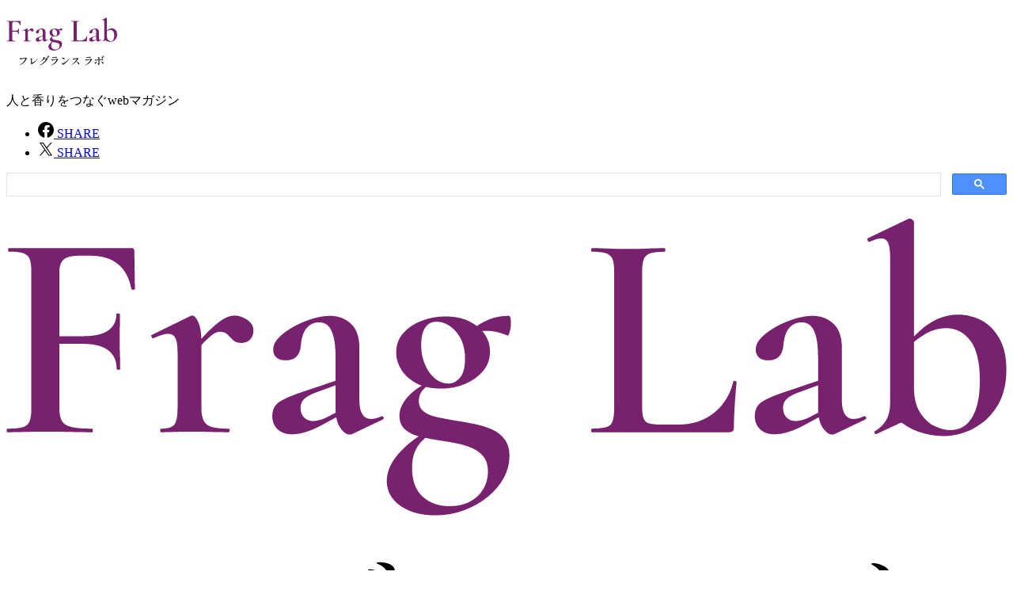

--- FILE ---
content_type: text/html; charset=UTF-8
request_url: https://frag-lab.com/essay/07_01.html
body_size: 32569
content:
<!doctype html>
<html lang="ja" prefix="og: http://ogp.me/ns#">
<head>
<meta charset="utf-8">
<meta http-equiv="X-UA-Compatible" content="IE=edge">
<meta name="viewport" content="width=device-width,initial-scale=1">
<meta name="description" content="「勉強部屋がいるんとちゃうか」私と二つ年下の弟に、個室を与えるべく、森家は引っ越しをした。">
<title>『香草子』その7「キンカチョウのゆくえ」｜フレグラボ｜日本香堂</title>
<link rel="next" href="07_02.html" />
<!--include-->
<link href="../img/favicon.ico" rel="shortcut icon">
<link href="../css/reset.css" rel="stylesheet">
<link href="../css/slidebars.css" rel="stylesheet">
<link href="../css/style.css" rel="stylesheet">
<!-- <link rel="stylesheet" href="https://use.fontawesome.com/releases/v5.6.3/css/all.css"> -->
<link rel="stylesheet" href="https://cdnjs.cloudflare.com/ajax/libs/font-awesome/6.4.2/css/all.min.css">
<script type='text/javascript' src='https://ajax.googleapis.com/ajax/libs/jquery/3.5.1/jquery.min.js' id='jquery-js'></script>
<script src="../js/pagination.min.js"></script>

<!-- Google Tag Manager -->
<script>(function(w,d,s,l,i){w[l]=w[l]||[];w[l].push({'gtm.start':
new Date().getTime(),event:'gtm.js'});var f=d.getElementsByTagName(s)[0],
j=d.createElement(s),dl=l!='dataLayer'?'&l='+l:'';j.async=true;j.src=
'https://www.googletagmanager.com/gtm.js?id='+i+dl;f.parentNode.insertBefore(j,f);
})(window,document,'script','dataLayer','GTM-PFSQ6DD');</script>
<!-- End Google Tag Manager -->

<meta property="og:type" content="website">
<meta property="og:site_name" content="人と香りをつなぐWEBマガジン「フレグラボ」｜日本香堂">

<!-- <script src="js/perfect-scrollbar.min.js"></script>
<link rel="stylesheet" href="css/perfect-scrollbar.css" /> --><!--include-->
<meta property="og:title" content="『香草子』その7「キンカチョウのゆくえ」">
<meta property="og:url" content="https://frag-lab.com/essay/07_01.html">
<meta property="og:image" content="https://frag-lab.com/img/essay/07_main.png">
<meta property="og:description" content="「勉強部屋がいるんとちゃうか」私と二つ年下の弟に、個室を与えるべく、森家は引っ越しをした">
</head>
<body>
<div id="sb-site">
<!--include-->
<!-- Google Tag Manager (noscript) -->
<noscript><iframe src="https://www.googletagmanager.com/ns.html?id=GTM-PFSQ6DD"
height="0" width="0" style="display:none;visibility:hidden"></iframe></noscript>
<!-- End Google Tag Manager (noscript) -->

<header>
  <div class="inner_top inner_top_pc">
    <div class="fl_l">
        <a href="/"><h1><img src="/img/header_logo.svg" alt="フレグラボ｜日本香堂" width="140" height="66"></h1></a>
		<p class="fl_r_tx">人と香りをつなぐwebマガジン</p>
    </div>


    <div class="fl_r">
      <ul class="fas_sns_icon fas_sns_icon_sp">
        <li class="fb_h">
          <a href="http://www.facebook.com/share.php?u=https://frag-lab.com/" rel="nofollow" target="_blank"><img src="/img/icon_fb.svg" width="20" height="20" alt="公式フレグラボをシェアする"> SHARE</a>
        </li>
        <li class="x_h">
          <a href="https://twitter.com/share?url=https://frag-lab.com/&text=人と香りをつなぐWEBマガジン「フレグラボ」｜日本香堂" rel="nofollow" target="_blank"><img src="/img/icon_x.svg" width="20" height="20" alt="公式フレグラボをシェアする"> SHARE</a>
        </li>
      </ul>
    </div><!-- fl_r -->

<!-- google検索 -->
<script async src="https://cse.google.com/cse.js?cx=c128979c1846a420f">
</script>
<div class="gcse-searchbox-only"></div>

  </div><!-- inner_top -->

<!-- ハンバーガーメニュー -->
<div>
<div class="openbtn1"><span></span><span></span><span></span></div>
<nav id="g-nav">
<p class="taC nav_sp_icon"><img src="/img/header_logo.svg" alt="フレグラボ｜日本香堂"></p>
<p class="nav_sp_tx">人と香りをつなぐwebマガジン</p>
<div class="pc_n">
<script async src="https://cse.google.com/cse.js?cx=c128979c1846a420f">
</script>
<div class="gcse-searchbox-only"></div>
</div>
<ul>
    <li><a href="/special_interview/"><span>スペシャルインタビュー</span></a></li>
    <li><a href="/column/"><span>香とくらす</span></a></li>
    <li><a href="/novel/"><span class="new">『香りの記憶』</span></a></li>
    <li><a href="/fragdialogue/"><span>FragDialogue</span></a></li>
    <li><a href="/background_interview/"><span>バックグランド・インタビュー</span></a></li>
    <li><a href="/fragcolumn/"><span>FragColmn</span></a></li>
    <li><a href="/utilize/"><span>香りの活用法</span></a></li>
    <li><a href="/explain/"><span>香りの正しい知識</span></a></li>
    <li><a href="/story/"><span>『ヒトサラカオル食堂』</span></a></li>
    <li><a href="/essay/"><span>『香草子』</span></a></li>
    <li><a href="/anovel/"><span>『4 LOVE NOTES』</span></a></li>
</ul>
</nav>
</div>
</header>

  <nav class="nav_mt">
    <ul>
      <li class="has-child"><span class="nav_n">香りにまつわる</span>インタビュー
        <ul class="menusub">
          <li><a href="/special_interview/"><span>スペシャルインタビュー</span></a></li>
          <li><a href="/fragdialogue/"><span>FragDialogue</span></a></li>
          <li><a href="/background_interview/"><span>バックグランド・インタビュー</span></a></li>
        </ul>
      </li>
      <li class="has-child"><span class="nav_n">香りにまつわる</span>コラム
        <ul class="menusub menu_c">
          <li><a href="/column/"><span>香とくらす</span></a></li>
          <li><a href="/fragcolumn/"><span>FragColmn</span></a></li>
          <li><a href="/utilize/"><span>香りの活用法</span></a></li>
          <li><a href="/explain/"><span>香りの正しい知識</span></a></li>
        </ul>
      </li>
      <li class="has-child new new_sp"><span class="nav_n">香りにまつわる</span>小説・エッセイ
        <ul class="menusub menu_r">
          <li><a href="/novel/"><span class="new">『香りの記憶』</span></a></li>
          <li><a href="/story/"><span>『ヒトサラカオル食堂』</span></a></li>
          <li><a href="/essay/"><span>『香草子』</span></a></li>
          <li><a href="/anovel/"><span>『4 LOVE NOTES』</span></a></li>
        </ul>
      </li>
    </ul>
  </nav>

<!--include-->
<section class="index_cont01 clearfix">
  <div class="inner">
    <ol class="pan">
      <li><a href="/"><i class="fa fa-home" aria-hidden="true"></i> HOME</a></li>
      <li><a href="/essay">香草子</a></li>
        <li>その7「キンカチョウのゆくえ」</li>
    </ol>
    <div class="left_content kaso">
        <div class="thumb"><img src="../img/essay/07_main.png" alt="その7「キンカチョウのゆくえ」"></div>
      <ul class="title_area">
        <li class="category">
          <ol>
            <li>エッセイ</li>
          </ol>
        </li>
        <li class="title"><h1>その7「キンカチョウのゆくえ」</h1></li>
        <li class="sns">
          <ol class="sns clearfix">
            <li><a href="http://www.facebook.com/sharer.php?u=https://frag-lab.com/essay/07_01.html" rel="nofollow" target="_blank" class="fb-follow-btn">シェア</a>
</li>



<li><a href="" class="twitter_share tw-follow-btn3" data-size="large" data-dnt="true" target="_blank"><i class="fa-brands fa-x-twitter"></i>ツイート</a>
	<script>
		$(function(){
			$('.twitter_share').attr('href', 'http://twitter.com/share?url=' +  $("meta[property='og:url']").attr('content') + '&text=' + $("meta[property='og:title']").attr('content') + '&related=fraglabofficial&hashtags=fraglab,フレグラボ');
		});
	</script>
</li>


<li>
	<a href="http://line.me/R/msg/text/https://frag-lab.com/essay/07_01.html" target="_blank" class="line-follow-btn">LINEで送る</a>
	<!--<div class="line-it-button" style="display:none;" data-lang="ja" data-type="share-c" data-url="https://frag-lab.com/essay/07_01.html"></div>
		<script src="https://d.line-scdn.net/r/web/social-plugin/js/thirdparty/loader.min.js" async="async" defer="defer"></script>-->
	</li>          </ol>
        </li>
      </ul>
        <h2>●森家、戸建に引っ越す</h2>

        <p>「勉強部屋がいるんとちゃうか」</p>

        <p>私と二つ年下の弟に、個室を与えるべく、森家は引っ越しをした。</p>

        <p>当時の親たちの理想の家庭は、アメリカのホームドラマにあったのだと思う。</p>

        <p>「パパ、ママ、おやすみなさい」</p>

        <p>そう言って子どもは子ども部屋で寝る。それが正しく自立するための教育だと、おそらく昭和40年代の日本の親は多かれ少なかれ考えていた。</p>

        <p>それに4歳からピアノを習い始めたが、文化住宅にはピアノは似合わない。弾けば端から端の家まで聞こえてしまう。</p>

        <p>そこで森家は文化住宅から300メートルも離れていないところにあった、戸建賃貸に引っ越すことになった。<br>
            奥には大きな母屋があり、大家さんが住んでいる。その前に二つ、家が隣り合っていて、そのうちの２階建のほうを借りることになった。<br>
            なんだかお金持ちになったようで私は嬉しかった。<br>
            住んでみると、ねずみも出たりするような古い家だったのだけれど。<br>
            玄関を入ると、すぐ入ったところに３畳の応接間があった。<br>
            3畳と言っても当時の１畳は広くて、アップライトのピアノと、２脚の応接セットと、本棚が置けた。ピアノの上にも、父が会社のアクリルで手作りしてきた本棚が釣り下がっていて、世界文学全集が並んでいた。<br>
            その隣にはダイニングキッチンがあり、奥に居間、床の間のある和室、廊下、突き当りに小さい庭があって、大きなもみの木があった。<br>
            残念ながら隣り合った二つの家には、どちらにもお風呂がなかった。</p>

        <p>２階はロフト的な構造になっていて、真ん中の広い部屋の右手は屋根の形に向こうが下がっている小部屋が２つあり、左手は全面棚のある物置になっていた。</p>

        <p>引っ越したばかりの２階には、やたらとモンキーズのシールやポスターが貼られていた。どうやら前に住んでいた女の子がファンだったらしい。<br>
            窓側の小部屋には、ベッドも一つ残されていて、私はそこで寝ることになった。</p>

        <p>うちの隣の家には、当時まだ母屋の長男夫婦が住んでいた。<br>
            ご主人も奥さんも、眉の濃い、顔立ちのはっきりした人だった。<br>
            奥さんは、沖縄からお嫁に来た人らしかった。<br>
            一人息子のノリヒロくんは、私より確か２歳上だった。<br>
            私はなぜだか、彼のことを「ノリカズくん」とよく言い間違えた。最初は訂正していた彼も、だんだん何も言わなくなるほどだった。<br>
            だからここでも以後、ノリカズくんと書くことにする。<br>
            両親から譲り受けた濃い眉と顔立ちの彼は、心根のやさしい子で、面倒見がよかった。がたいも大きくて、安心感のある子だった。<br>
            弟も含め、私たちはノリカズくんときょうだいのように一緒に遊んだ。近所の塀で「だるまさんがころんだ」（わが町では「ぼんさんがへをこいた」と言っていた）をしたり、鬼ごっこをしたり、一緒にお風呂に入ったりした。<br>
            あるとき、みんなで怖い話をした。ノリカズくんがユーレイのものまねをした。<br>
            両手を胸の前にたらして、目を細め、ゆっくりと近寄ってくる。<br>
            そのゆっくりさ、が、子どものできる範囲を超えているような演技力だった。<br>
            何かの映画で見たものを真似ていたのだろうか。<br>
            本当に怖かった。<br>
            なぜそんな怖い静かな動きができるのだろうと思うほどだった。</p>

      <ol class="pager">
        <li class="prev">&lt;&lt;前のページ</li>
        <li>1/3</li>
        <li class="next"><a href="07_02.html">次のページ&gt;&gt;</a></li>
        </ol>
        <!--include-->
        

<div class="new_content_wrap">
<h2 class="taC">最新記事</h2>
<ul class="new_content_article">
<li><a href="../novel/12_01.html"><img src="../img/novel/12_top.jpg" alt="李氏の庭">
<span class="category">香りの記憶 第12回</span>李氏の庭
<span class="day">2026.1.15</span></a></li>
<li><a href="../special_interview/267_01.html"><img src="../img/special_interview/267_top.jpg" alt="スペシャルインタビュー 第267回：コロッケさん">
<span class="category">スペシャルインタビュー</span>第267回 コロッケさん
<span class="day">2026.1.7</span></a></li>
<li><a href="../special_interview/266_01.html"><img src="../img/special_interview/266_top.jpg" alt="スペシャルインタビュー 第266回：中村七之助さん">
<span class="category">スペシャルインタビュー</span>第266回 中村七之助さん
<span class="day">2025.12.26</span></a></li>
<li><a href="../column/43.html"><img src="../img/column/43_top.jpg" alt="自然の香りをおもてなしにも暮らしにも。鎌倉で愛されるクッキング・サロンCafe CACTUS5139">
<span class="category">香とくらす vol.43</span>自然の香りをおもてなしにも暮らしにも。鎌倉で愛されるクッキング・サロンCafe CACTUS5139
<span class="day">2025.12.19</span></a></li>
<li><a href="../special_interview/265_01.html"><img src="../img/special_interview/265_top.jpg" alt="スペシャルインタビュー 第265回：野村泰紀さん">
<span class="category">スペシャルインタビュー</span>第265回 野村泰紀さん
<span class="day">2025.12.16</span></a></li>
<li><a href="../story/35_01.html"><img src="../img/story/35_top.jpg" alt="酒粕入り、白子と里芋のグラタン">
<span class="category">ヒトサラカオル食堂 第35話</span>酒粕入り、白子と里芋のグラタン
<span class="day">2025.12.15</span></a></li>
</ul>
</div>        <!--include-->
    </div>


    <div class="right_content3">
      <!--include-->
      

<div class="right_cont">
  <h2>スペシャルムービー</h2>
  <div class="block">
    <ul class="movie">
      <li>
        <p>花風PLATINA<br>Blue Rose<br class="br_pc"><span>（ブルーローズ）</span></p>
        <iframe width="100%" height="auto" src="https://www.youtube.com/embed/GYSxAqQPbDg" title="YouTube video player" frameborder="0" allow="accelerometer; autoplay; clipboard-write; encrypted-media; gyroscope; picture-in-picture; web-share" allowfullscreen></iframe>
      </li>
      <li>
        <p>日本香堂公式<br>お香の楽しみ方</p>
          <iframe width="100%" height="auto" src="https://www.youtube.com/embed/RUmo3w8bc40" title="YouTube video player" frameborder="0" allow="accelerometer; autoplay; clipboard-write; encrypted-media; gyroscope; picture-in-picture; web-share" allowfullscreen></iframe>
        </li>
        <li>
          <p>日本香堂公式<br>製品へのこだわり</p>
          <iframe width="100%" height="auto" src="https://www.youtube.com/embed/NeHFqfN5cjM" frameborder="0" allow="accelerometer; autoplay; encrypted-media; gyroscope; picture-in-picture" allowfullscreen></iframe>
        </li>
      </ul>
    </div>
  <!-- </div> -->


<!--   <div class="right_cont">
    <p style="text-align: center;"><a href="https://twitter.com/intent/follow?screen_name=fraglabofficial&original_referer=https://frag-lab.com/story/05.html" target="_blank"><img src="../img/story/05_cam_btn2.png" alt="キャンペーン"></a></p>
  </div> -->

<!-- Twitterタイムライン -->
<div class="twitter_wraper twitter_wraper_side">
<p>フレグラボ公式 X</p>
<a href="https://x.com/fraglabofficial" target="_blank"><img style="width: 40px; margin-bottom: 10px;" src="/img/icon_x.svg" width="40" height="40" alt="フレグラボ公式X"></a>
</div>
<!-- Twitterタイムライン -->

<!--
<div class="right_cont">
        <h2>先週の人気記事</h2>
        <div class="block">
        <dl class="popular">
        <a href="../special_interview/237_01.html">
                <dt><img src="../img/special_interview/237_top.jpg"></dt>
                <dd>スペシャルインタビュー第237回</dd>
                                                        </a>
        </dl>
        <dl class="popular">
        <a href="../special_interview/214_01.html">
                <dt><img src="../img/special_interview/214_top.jpg"></dt>
                <dd>スペシャルインタビュー第214回</dd>
                                                        </a>
        </dl>
        <dl class="popular">
        <a href="../special_interview/78_01.html">
                <dt><img src="../img/special_interview/78_top.jpg"></dt>
                <dd>スペシャルインタビュー第78回</dd>
                                                        </a>
        </dl>
        </div>
</div>
-->


<!-- 	<div class="right_cont">
	<h2>最新記事</h2>
	<div class="block mb0"> -->
	<!-- 最新記事のサムネは8個にfix -->
<!-- 	<ul class="clearfix">
        <li><a href="../column/15.html"><img src="../img/column/15_top.png" alt="私らしいアロマ、私らしいベリーダンスで健康快適な日々を"></a>
         <p>更新日：2023年10月11日</p>
        </li>
          <li><a href="../special_interview/175_01.html"><img src="../img/special_interview/175_top.png" alt="スペシャル・インタビュー 第175回：かつしかトリオさん"></a>
          <p>更新日：2023年10月4日</p>
        </li>
        <li><a href="../story/09_01.html"><img src="../img/story/09_top.png" alt="料理小説『ヒトサラカオル食堂』第９話 本日のお客様への料理『鯵のなめろう』"></a>
         <p>更新日：2023年9月28日</p>
        </li>
          <li><a href="../special_interview/174_01.html"><img src="../img/special_interview/174_top.png" alt="スペシャル・インタビュー 第174回：桂雀々さん"></a>
          <p>更新日：2023年9月22日</p>
        </li>
        <li><a href="../column/14.html"><img src="../img/column/14_top.png" alt="潮の香りがある場所で衣食住をデザインしたい"></a>
         <p>更新日：2023年9月14日</p>
        </li>
          <li><a href="../special_interview/173_01.html"><img src="../img/special_interview/173_top.png" alt="スペシャル・インタビュー 第173回：立川志の春さん"></a>
          <p>更新日：2023年9月8日</p>
        </li>
        <li><a href="../story/08_01.html"><img src="../img/story/08_top.png" alt="料理小説『ヒトサラカオル食堂』第８話 本日のお客様への料理『プチトマトと夏野菜のキッシュ』"></a>
         <p>更新日：2023年8月31日</p>
        </li>
        <li><a href="../special_interview/172_01.html"><img src="../img/special_interview/172_top.png" alt="スペシャル・インタビュー 第172回：立川志の春さん"></a>
          <p>更新日：2023年8月29日</p>
        </li>
							</ul>
		</div>
	</div> -->
</div>
      <!--include-->
    </div>
  </div>
</section>
<!--include-->
<footer>
  <div class="inner">
<!-- sns -->
<div class="sns">
  <p>OFFICIAL X</p>
  <ul class="fas_sns_icon_footer">
    <li>
     <a href="https://x.com/fraglabofficial" target="_blank"><img src="/img/icon_x.svg" width="40" height="40" alt="フレグラボ公式X"></a>
   </li>
 </ul>
</div>

<!-- コンテンツ -->
<div class="footer_tag">
  <div class="footer_category_item">
    <p>香りにまつわる<br class="pc">インタビュー</p>
    <ul class="footer_category">
      <li><a href="/special_interview/"><span>スペシャルインタビュー</span></a></li>
      <li><a href="/fragdialogue/"><span>FragDialogue</span></a></li>
      <li><a href="/background_interview/"><span>バックグランド・インタビュー</span></a></li>
    </ul>
  </div>
  <div class="footer_category_item">
    <p>香りにまつわる<br class="pc">コラム</p>
    <ul class="footer_category">
      <li><a href="/column/"><span>香とくらす</span></a></li>
      <li><a href="/fragcolumn/"><span>FragColmn</span></a></li>
      <li><a href="/utilize/"><span>香りの活用法</span></a></li>
      <li><a href="/explain/"><span>香りの正しい知識</span></a></li>
    </ul>
  </div>
  <div class="footer_category_item">
    <p>香りにまつわる<br class="pc">小説・エッセイ</p>
    <ul class="footer_category">
      <li><a href="/novel/"><span>『香りの記憶』</span></a></li>
      <li><a href="/story/"><span>『ヒトサラカオル食堂』</span></a></li>
      <li><a href="/essay/"><span>『香草子』</span></a></li>
      <li><a href="/anovel/"><span>『4 LOVE NOTES』</span></a></li>
    </ul>
  </div>
  </div><!-- footer_tag -->


<!-- コンテンツ -->
<!--   <ul class="footer_tag">
    <li><a href="/special_interview/"><span>スペシャルインタビュー</span></a></li>
    <li><a href="/column/"><span>香とくらす</span></a></li>
    <li><a href="/fragdialogue/"><span>FragDialogue</span></a></li>
    <li><a href="/fragcolumn/"><span>FragColmn</span></a></li>
    <li><a href="/utilize/"><span>香りの活用法</span></a></li>
    <li><a href="/explain/"><span>香りの正しい知識</span></a></li>
    <li><a href="/story/"><span>『ヒトサラカオル食堂』</span></a></li>
    <li><a href="/essay/"><span>『香草子』</span></a></li>
    <li><a href="/background_interview/"><span>バックグランド・<br class="br_sp">インタビュー</span></a></li>
    <li><a href="/anovel/"><span>『4 LOVE NOTES』</span></a></li>
    <li><a href="/novel/"><span>『香りの記憶』</span></a></li>
    </ul> -->


    <div class="pagetop"><a href="#top"></a></div>
    <div class="foot_logo"><img src="/img/header_logo.svg" alt="フレグラボ" width="280"></div>
    <p class="foot_logo_note">※「フレグラボ」とは<br class="br_sp">「FRAGRANCE LAB(フレグランスラボ)」の愛称です</p>
    <p class="f_company-name">株式会社 日本香堂</p>
    <p class="f_company-address">〒104-8135 東京都中央区銀座4-9-1<br> TEL : 03-3974-7810</p>
    <ul class="foot_nav">
    </ul>
    <div class="copy">&copy; Nippon Kodo Co., Ltd.</div>
  </div>
</footer>

<script>
$(".openbtn1").click(function () {//ボタンがクリックされたら
  $(this).toggleClass('active');//ボタン自身に activeクラスを付与し
    $("#g-nav").toggleClass('panelactive');//ナビゲーションにpanelactiveクラスを付与
});

$("#g-nav a").click(function () {//ナビゲーションのリンクがクリックされたら
    $(".openbtn1").removeClass('active');//ボタンの activeクラスを除去し
    $("#g-nav").removeClass('panelactive');//ナビゲーションのpanelactiveクラスも除去
});
</script>

<!-- スムーズスクロール -->
<script>
  $( function () {
    $( ".pagetop" ).on( 'click touchstart', function () {
      $( 'html,body' ).animate( {
        scrollTop: 0
      }, 'swing' );
      return false;
    } );
  } );
</script>

<!--160929Popin-->
<script type="text/javascript">
  ( function () {
    var pa = document.createElement( 'script' );
    pa.type = 'text/javascript';
    pa.charset = "utf-8";
    pa.async = true;
    pa.src = window.location.protocol + "//api.popin.cc/searchbox/frag-lab.js";
    var s = document.getElementsByTagName( 'script' )[ 0 ];
    s.parentNode.insertBefore( pa, s );
  } )();
</script>
<!--160929Popin-->

<script type="text/javascript" src="//cdn.jsdelivr.net/npm/slick-carousel@1.8.1/slick/slick.min.js"></script>
<script>
$('.slider').slick({
  autoplay:true, // 自動再生を設定
  autoplaySpeed:4000, // スライド切り替えの時間を設定
  dots:true, // インジケーターを表示
  arrows:false,
    fade:true,
    accessibility:false,
    swipe:false,
    pauseOnHover:false,
    asNavFor:".slider02",
});
</script>
<script>
$('.slider02').slick({
  autoplay:true, // 自動再生を設定
  autoplaySpeed:4000, // スライド切り替えの時間を設定
  dots:false, // インジケーターを表示
    arrows:true,
    fade:true,
    accessibility:false,
    swipe:false,
    pauseOnHover:false,
     draggable:false,
    asNavFor:".slider",
});
</script>
<script>
            function checkBreakPoint() {
                w = $(window).width();
                if (w <= 767) {
                    // スマホ向け（767px以下のとき）
                    $('.slider03').not('.slick-initialized').slick({
                        arrows: false,
                        autoplay: false,
                        dots: false,
                        centerMode:true,
                        centerPadding:"20%",
                    });
                } else if(w == 768) {
                    $('.slider03').not('.slick-initialized').slick({
                        arrows: false,
                        autoplay: true,
                        autoplaySpeed: 0,
                        speed: 5000,
                        infinite: true,
                        cssEase: 'linear',
                        dots: false,
                        slidesToShow: 3.5,//スライドを画面に5枚見せる
                        slidesToScroll: 1,//1回のスライドで動かす要素数
                    });
                } else {
                    // PC向け
                    $('.slider03').not('.slick-initialized').slick({
                        arrows: false,
                        autoplay: true,
                        autoplaySpeed: 0,
                        speed: 5000,
                        infinite: true,
                        cssEase: 'linear',
                        dots: false,
                        slidesToShow: 5,//スライドを画面に5枚見せる
                        slidesToScroll: 1,//1回のスライドで動かす要素数
                    });
                }
            }

            $(window).resize(function(){
                checkBreakPoint();
            });

            checkBreakPoint();
        </script>


<!-- 230118 -->
<!-- <script src="https://code.jquery.com/jquery-3.4.1.min.js"></script> -->
<script>
  $(function() {
    $("ul.menu li").hover(
      function() {
        $(".menuSub:not(:animated)", this).slideDown();
      },
      function() {
        $(".menuSub", this).slideUp();
      }
    );
  });
</script>


<!-- //ドロップダウンの設定を関数でまとめる -->
<script>
function mediaQueriesWin(){
  var width = $(window).width();
  if(width <= 768) {//横幅が768px以下の場合
    $(".has-child>a").off('click'); //has-childクラスがついたaタグのonイベントを複数登録を避ける為offにして一旦初期状態へ
    $(".has-child>a").on('click', function() {//has-childクラスがついたaタグをクリックしたら
      var parentElem =  $(this).parent();// aタグから見た親要素の<li>を取得し
      $(parentElem).toggleClass('active');//矢印方向を変えるためのクラス名を付与して
      $(parentElem).children('ul').stop().slideToggle(500);//liの子要素のスライドを開閉させる※数字が大きくなるほどゆっくり開く
      return false;//リンクの無効化
    });
  }else{//横幅が768px以上の場合
    $(".has-child>a").off('click');//has-childクラスがついたaタグのonイベントをoff(無効)にし
    $(".has-child").removeClass('active');//activeクラスを削除
    $('.has-child').children('ul').css("display","");//スライドトグルで動作したdisplayも無効化にする
  }
}
</script>
<!-- // ページがリサイズされたら動かしたい場合の記述 -->
<script>
$(window).resize(function() {
  mediaQueriesWin();/* ドロップダウンの関数を呼ぶ*/
});
</script>
<!-- // ページが読み込まれたらすぐに動かしたい場合の記述 -->
<script>
$(window).on('load',function(){
  mediaQueriesWin();/* ドロップダウンの関数を呼ぶ*/
});
</script>

<!-- 230414 -->
<script>
$(function() {
  // 変数にクラスを入れる
  var btn = $('.pagetop');

  //スクロールしてページトップから100に達したらボタンを表示
  $(window).on('load scroll', function(){
    if($(this).scrollTop() > 600) {
      btn.addClass('active');
    }else{
      btn.removeClass('active');
    }
  });

  //スクロールしてトップへ戻る
  btn.on('click',function () {
    $('body,html').animate({
      scrollTop: 0
    });
  });
});
</script>

<!-- ページネーション pagination.js-->
<script>
$(function () {
  $('#pager').pagination({
    dataSource: function (done) {
      var articles = []; // 記事データを格納する配列

      // 各記事の情報を取得
      $('#contents dl').each(function() {
        var $this = $(this);
        var article = {
          imageLink: $this.find('a').attr('href'), // 画像の遷移先リンクを取得
          imageUrl: $this.find('dt img').attr('src'), // 画像のURLを取得
          imageDescription: $this.find('dt img').attr('alt'), // 画像の説明を取得
          description: $this.find('dd').html().trim(), // 記事の説明を取得
          updated: $this.find('.date').text().replace('更新日：', '').trim() // 更新日を取得
        };
        articles.push(article); // 記事データを配列に追加
      });

      done(articles); // 記事データをページネーションに渡す
    },
    pageSize: 15,
    pageRange: 2,
    callback: function (data, pagination) {
      window.scrollTo(0, 0); // ページトップにスクロール
      displayArticles(data); // コンテンツの表示を行う関数を呼び出す
    }
  });

  // 「次のページ」ボタンのクリックイベント
  $('#nextPageButton').on('click', function() {
    $('#pager').pagination('next');
  });

  // ページ番号をクリックしたときにトップにスクロール
  $(document).on('click', '.paginationjs-page a', function() {
    window.scrollTo(0, 0);
  });
});

function displayArticles(articles) {
  var contentsHTML = ''; // 記事データを保持するHTML

  // 記事データをHTMLに変換
  articles.forEach(function(article) {
    contentsHTML += '<dl>';
    contentsHTML += '<a href="' + article.imageLink + '">';
    contentsHTML += '<dt><img src="' + article.imageUrl + '" alt="' + article.imageDescription + '"></dt>';
    contentsHTML += '<dd>' + article.description + '</dd>';
    contentsHTML += '</a>';
    contentsHTML += '<div class="date">更新日：' + article.updated + '</div>';
    contentsHTML += '</dl>';
  });

  // HTMLをcontents要素に挿入
  $('#contents').html(contentsHTML);
}

</script>

  <script>
  $(function() {
//初回のみモーダルをすぐ出す判定。flagがモーダル表示のstart_open後に代入される
  var access = $.cookie('access')
  if(!access){
    flag = true;
    $.cookie('access', false);
  }else{
    flag = false
  }

  //モーダル表示
  $(".modal-open").modaal({
  overlay_close:true,//モーダル背景クリック時に閉じるか
  before_open:function(){// モーダルが開く前に行う動作
    $('html').css('overflow-y','hidden');/*縦スクロールバーを出さない*/
  },
  after_close:function(){// モーダルが閉じた後に行う動作
    $('html').css('overflow-y','scroll');/*縦スクロールバーを出す*/
  }
  });
      // モーダルを開いたときに閉じるボタンを表示する
      $(document).on('modaal_open', function() {
        $(".modaal-close").show();
    });
  });
  </script>
  </div>
  </body></html ><!--include-->